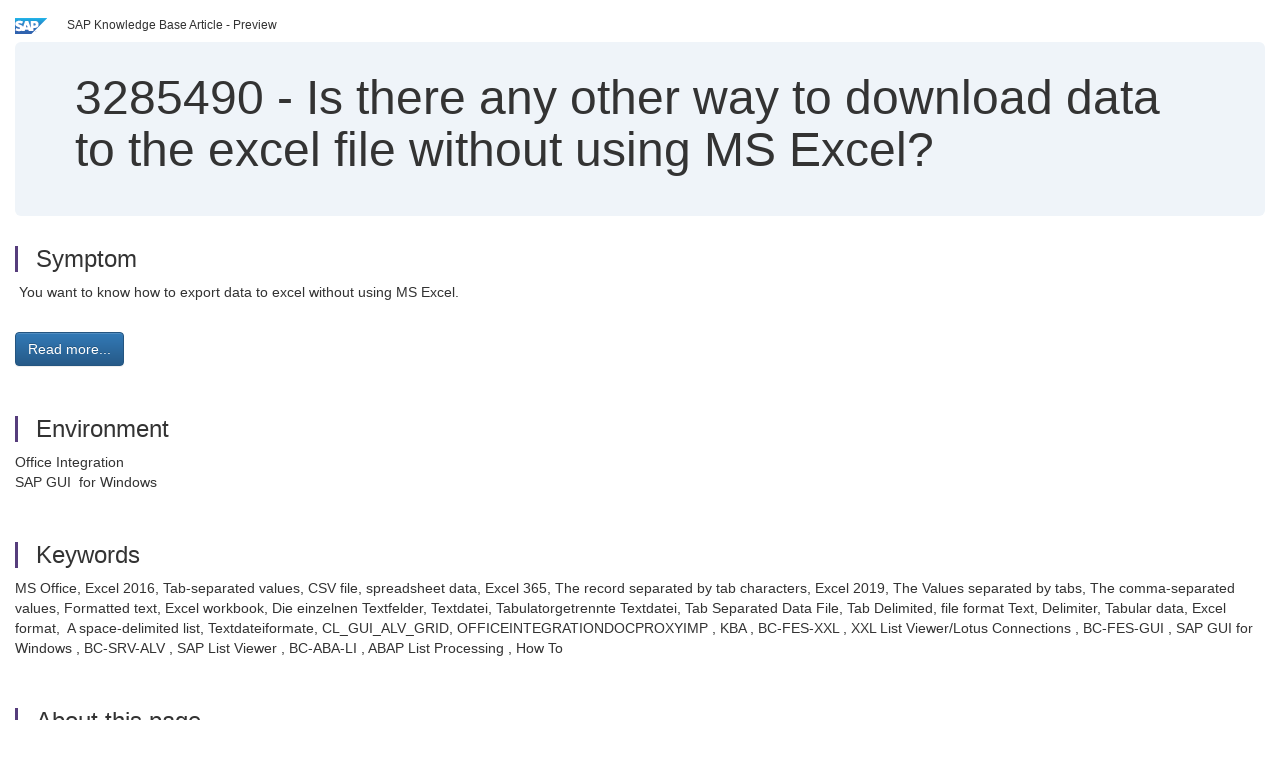

--- FILE ---
content_type: image/svg+xml
request_url: https://userapps.support.sap.com/sap(====)/support/notes/service/instagram2.svg
body_size: 387
content:
<?xml version="1.0" ?><!DOCTYPE svg  PUBLIC '-//W3C//DTD SVG 1.1//EN'  'http://www.w3.org/Graphics/SVG/1.1/DTD/svg11.dtd'><svg enable-background="new 0 0 128 128" height="24px" id="Layer_1" version="1.1" viewBox="0 0 128 128" width="24px" xml:space="preserve" xmlns="http://www.w3.org/2000/svg" xmlns:xlink="http://www.w3.org/1999/xlink"><g><linearGradient gradientTransform="matrix(1 0 0 -1 594 633)" gradientUnits="userSpaceOnUse" id="SVGID_1_" x1="-566.7114" x2="-493.2875" y1="516.5693" y2="621.4296"><stop offset="0" style="stop-color:#FFB900"/><stop offset="1" style="stop-color:#9100EB"/></linearGradient><circle cx="64" cy="64" fill="url(#SVGID_1_)" r="64"/></g><g><g><path d="M82.333,104H45.667C33.72,104,24,94.281,24,82.333V45.667C24,33.719,33.72,24,45.667,24h36.666    C94.281,24,104,33.719,104,45.667v36.667C104,94.281,94.281,104,82.333,104z M45.667,30.667c-8.271,0-15,6.729-15,15v36.667    c0,8.271,6.729,15,15,15h36.666c8.271,0,15-6.729,15-15V45.667c0-8.271-6.729-15-15-15H45.667z" fill="#FFFFFF"/></g><g><path d="M64,84c-11.028,0-20-8.973-20-20c0-11.029,8.972-20,20-20s20,8.971,20,20C84,75.027,75.028,84,64,84z     M64,50.667c-7.352,0-13.333,5.981-13.333,13.333c0,7.353,5.981,13.333,13.333,13.333S77.333,71.353,77.333,64    C77.333,56.648,71.353,50.667,64,50.667z" fill="#FFFFFF"/></g><g><circle cx="85.25" cy="42.75" fill="#FFFFFF" r="4.583"/></g></g></svg>